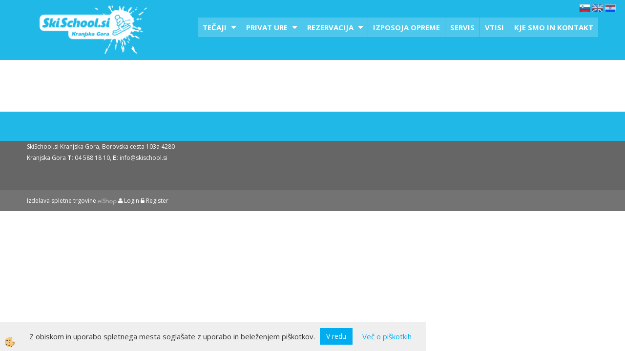

--- FILE ---
content_type: text/css
request_url: https://www.skischool.si/skins/body.css
body_size: 10451
content:
@import url(https://fonts.googleapis.com/css?family=Open+Sans:300,400,700&subset=latin,latin-ext);
@import url(https://fonts.googleapis.com/css?family=Shadows+Into+Light+Two&subset=latin,latin-ext);
/* /////////////////////////////////////////////////////////////////////////// GLOBAL /////////////////////////////////////////////////////////////////// */
.container { width:100% !important; max-width:1200px;}/*za 100% site*/
html, body, input, textarea  {font-family: 'Open Sans', sans-serif; font-weight:400; font-size:15px; line-height:23px; color:#333;}

/* border radius */ .navbar, .modal-content, .btn, .dropdown-menu, .pagination>li:first-child>a, .pagination>li:last-child>a, .form-control, .nav-tabs>li>a, .breadcrumb, .progress {border-radius:0px;}
/* clear */ .mainbanner:before, .mainbanner:after, .back_banner:after { content:""; clear:both; display:table;}

/* heading 1 */
h1  { font-size:50px; text-align:center; letter-spacing:2px; color:#111; text-transform:uppercase;}
/* heading 2 */
h2, .mainbox1 h2, .fpage_seznam_title, .sorodni_title, .cart_pregled_title h1, .cart_pregled_title  {font-size: 30px; font-weight: 700; letter-spacing:2px; }
/* heading 3 */
.seznam_naziv, .news_short_naslov, footer h2, .enovice_title, h3, .cart_pregled_naslovi h2, .snovica_title h2 {font-size: 19px; font-weight: 400; padding-top:10px; padding-bottom:10px; color:#999; letter-spacing:2px;}
/* default transition */
.izhbox, .izhslika img, .seznam_slika img {-webkit-transition: all 0.25s ease; transition: all 0.25s ease; -moz-transition: all 0.25s ease; -ms-transition: all 0.25s ease; -o-transition: all 0.25s ease;}

/* /////////////////////////////////////////////////////////////////////////// BARVE /////////////////////////////////////////////////////////////////// */
/* default barva linkov */
a, a:hover, a:focus, a:active {color:#00adef; cursor:pointer;} /* barva linkov */

/* barva gumbov */
.btn-info, .btn-primary, .enovice_button input, .vote_button input, .filter_btn input, .dvprasanje_btn input, .search .btn {background-color:#00adef; border-color:#00adef; color:#fff;}
.btn-info:hover, .btn-primary:hover, .enovice_button input:hover, .vote_button input:hover, .filter_btn input:hover, .dvprasanje_btn input:hover,
.btn-primary:focus, .btn-primary:active, .btn-primary.active, .open .dropdown-toggle.btn-primary, .search .btn:hover {background-color:#333; border-color:#333; color:#fff;}

/* primarna barva*/
.cart_pregled_title, .cart_pregled_title h1, .kosaricaakcije a:hover, .stanjekosarice:hover, .stanjekosarice a:hover, .head_icon a:hover, .cart_container a:hover, .cart_container a:focus, .news_short_naslov a:hover, 
.seznam_cenaakcija .seznam_cenavalue, h2, .fpage_seznam_title, .sorodni_title {color:#00adef;}

/* primarna barva - background */
.mobile_cart_cart a, .tabela-vsebina th, .footlinks li a:hover  { background-color:#00adef;}

/* barva linkov v nazivih */
.seznam_naziv a, .news_short_naslov a { color:#333;}
.seznam_naziv a, .news_short_naslov a { color:#333; text-decoration:none;} 

/* obrobe */
hr, .artikel_box > .innerbox, .title_and_paging > .innerbox, .newsshort_novica > .innerbox {border-color:#ccc;} 

/* input & button glow */
.form-control:focus {
	border-color: #00adef; 
	-webkit-box-shadow: inset 0 1px 1px rgba(0,0,0,.075), 0 0 8px rgba(160,32,31, .6); 
	-moz-box-shadow: inset 0 1px 1px rgba(0,0,0,.075), 0 0 8px rgba(160,32,31, .6); 
	box-shadow: inset 0 1px 1px rgba(0,0,0,.075), 0 0 8px rgba(160,32,31, .6);
	}
.btn:focus, .btn:active:focus, .btn.active:focus {outline: 5px auto rgba(160,32,31, .6);}

/* primarni gradient */
.progress-bar {
background-image: -webkit-linear-gradient(top,#00adef 0,#00adef 100%); 
background-image: linear-gradient(to bottom,#00adef 0,#00adef 100%); 
filter: progid:DXImageTransform.Microsoft.gradient(startColorstr='#00adef',endColorstr='#00adef',GradientType=0);}

/* /////////////////////////////////////////////////////////////////////// TEMPLATES /////////////////////////////////////////////////////////////// */
.logo, .search, .mainbox1, .mainbox2, .mainboxtecaji, .mainbox3, .mainbox4, .mainbox5, .mainbox6, .foot_top, .footbox, .mainfull, .footlinks, .innermain, .tecaj, .foot_left, .foot_right,
.ddsearch_icon, .spustni_menu_box, .izposojabox, .rez_half, .rezfull, .live_box {float: left; position: relative; min-height: 1px; padding-right: 15px; padding-left: 15px;}

.global_containter {position:relative;}
.back_banner { position:relative;  min-height:130px; width:100%; background:url(../media/banners/web_2.jpg); background-repeat:no-repeat; background-size:cover; z-index:-1; display: none;}
.back_banner_opacity { position:absolute;  top:0; width:100%; height:100%; background:url(../images/site/bg-banner-opacity.png);}


.back_banner_opacity1 { position:absolute;  top:0; width:100%; height:100%; background:url(../images/site/bg-banner-opacity2.png);}

.back_banner .carousel-indicators, .back_banner .carousel-control { }
.fa-chevron-left, .fa-chevron-right { font-size:70px;}

/* --------------------------------------------------------------- kosarica top ------------------------------------------------------------- */
.cart_container {border-bottom:1px solid #dedede; position:relative;} 

.kosaricaakcije, .jeziki { float:right;}
.jeziki { margin-left:20px;}

.cart_top { width:auto; position:absolute; top:0; right:0;}
.cart_top .kosaricaakcije, .cart_top .stanjekosarice { display:none;}
.cart_top > .innerbox {padding:5px 0;}
.kosaricaakcije, .kosaricaakcije a, .stanjekosarice, .stanjekosarice a {color:#000;}

/* mobile cart menu */
.mobile_cart_container { padding:0; position:absolute; z-index:50; top:5px; left:5px;}
.mobile_cart_menu {}
.mobile_cart_menu a {background-color:#00adef; width:40px; height:40px; font-size:16px; text-align:center;}

.mobile_cart_menushop, .mobile_cart_cart {width:50%; cursor:pointer;}

.mobile_cart_menushop a, .mobile_cart_menu a, .mobile_cart_cart a {color:#fff; padding:10px;}
.mobile_cart_menushop a {background-color:#000;}

.mobile_cart_cart a {background-color:#00adef;}

/* search */
.ddsearch_icon { float:right;}
.ddsearch_icon i { color:#000;}
.ddsearch_icon a {cursor:pointer; width:35px; height:35px; line-height:35px; text-align:center; display:block; color:#222;}
.search {position:absolute; right:0; bottom:0px; height:0px; z-index:-1; width:400px; background:#fafafa; border-bottom:1px solid #dedede; border-left:1px solid #dedede; opacity:0; -webkit-transition: all 300ms; transition: all 300ms;}
.search.open {opacity:1; bottom:-54px; z-index:31; height:54px; padding:10px; -webkit-transition: all 300ms; transition: all 300ms;}
.search form { opacity:0;}
.search.open form {-webkit-animation-delay: 2s; animation-delay: 2s; opacity:1;}
.search .input-group-btn span { display:none;}
.search .form-control::-webkit-input-placeholder {}

/* -------------------------------------------------------------------- GLAVA --------------------------------------------------------------- */
header { background:#20b9e7; /*position:absolute;*/ top:0; width:100%;}
.logo {width:25%; position:relative; z-index:1;}
.logo > .innerbox {line-height:80px;}

/* ---------------------------------------------------------------------- NAVIGACIJA -------------------------------------------------------------- */
/* navigacija cez vse */ /*@media (min-width: 767px){.navbar-nav > li { float:none; display: table-cell; width: 1%;} .navbar-nav > li a { text-align:center;}}*/
@media (min-width: 767px) {nav { float:right; width:75%; margin-top:35px;} nav .nav {float:right; } .navbar-nav { float:right;} nav .nav>li>a, nav .nav>li>a:hover, nav .nav>li.active > a {padding-top:0; padding-bottom:0;}}
nav {text-transform:uppercase; font-size:15px; font-weight: 700; position:relative; background:none; }
nav .nav>li>a, nav .nav>li>a:hover, nav .nav>li.active > a {transition: all 0.4s ease; padding:5px 10px; line-height:30px; }
nav .nav>li>a { color:#fff; background:rgba(255,255,255,0.2); margin-left:1px; margin-top:1px;}
nav .nav>li>a:hover, nav .nav>li.active > a, .nav .open>a, .nav .open>a:hover, .nav .open>a:focus, nav .nav>li>a:focus  { background:rgba(1,147,240,0.8); color:#fff;}

.dropdown-menu { background:#00adef; border:none; padding:0;}
.dropdown-menu li a { color:#fff; border-bottom:1px solid #fff;}
.dropdown-menu li a:hover { color:#fff; background-color:#333;}

.ddmenu_content { background:#fff; font-weight:400;}
.ddmenu_content .innerbox { padding-left:15px; padding-right:15px;}
.spustni_menu_box { width:25%; padding-top:30px; padding-bottom:30px;}
.spustni_menu_box h2 { font-size:16px; margin:20px 0;}

/* --------------------------------------------------------------------- fixed bar ------------------------------------------------------------------- */
.fixed_bar { position:fixed; z-index:31; top:200px; right:0; background-color:#f1f1f1; padding:10px;}
.fixedbar_content { margin-bottom:10px;}
.fixedbar_content:last-child { margin-bottom:0;}


/* --------------------------------------------------------------------- headingi ------------------------------------------------------------------- */

.maincontent2 .mainbox1 h2 { font-size:50px; letter-spacing:3px;}
.maincontent2 .mainbox1 p { font-size:15px; letter-spacing:3px;}

.mainbox1 h2 {color:#00adef;}
.mainbox1 .h4 { font-size:18px; font-weight:300;}


/* --------------------------------------------------------------------- main content ------------------------------------------------------------------- */
.maincontent { padding-top:30px;}
/* naslovnica */
.maincontent1, .maincontent5 { background:#fff;}
.maincontent3 {background-color:#20b9e7;}
.maincontent5 {background-color:#20b9e7;  }
.maincontent2,  .maincontent6 {background: #fafafa; border-bottom: 1px solid #ebebeb; box-shadow: rgba(0, 0, 0, 0.07) 0px 2px 4px 0px inset;}
.mainbox1, .mainbox2, .mainbox3, .mainbox4, .mainbox5, .mainbox6 { width:100%; padding-top:30px; padding-bottom:30px;}
.maincontent4 { position:relative; background:url(../media/box/box8.jpg); background-repeat:no-repeat; background-size: cover; background-position:top; padding-top:10%; padding-bottom:10%;}
.mainbox1 { text-align:center;} 

.izhbox {position: relative; border:5px solid #dbdbdb; padding:2px;}
.izhbox:hover { border-color:#00adef;}
.izhslika {background:#0e76bc;}
.izhslika img {opacity:0.5; -webkit-backface-visibility: hidden;}
.izhbox:hover .izhslika img {opacity:0.8;}
.izhcontent { position:absolute; top:5%; text-align:center; padding:20px; color:#fff;}
.izhikona .fa { font-size:60px;}

/* notranje */
.mainleft { width:20%;}
.mainright {width:80%;}

.mainfull { background:#fff; padding-top:15px; padding-bottom:15px;}
.mainfull ul { margin-left:30px;}
.innermain > .innerbox { margin-bottom:30px; float:left; width:100%;}
.innermain > .innerbox:empty { display:none;}

/* kontakt na strani */
.kontakt_na_strani .form-control { width:100%; margin-bottom:5px;}
.kontakt_na_strani textarea { width:100%; height:60px;}
.kontakt_na_strani .izracun { float:left; width:60%; margin-right:10%;}
.kontakt_na_strani button { width:30%;}

.notranja .maincontent p { line-height:28px;}

.mainbox2 { position:relative; z-index:30;}
.maincontent4 .mainbox2 h2 { color:#fff; font-size:40px;  }
.maincontent4 .mainbox2 h3 { color:#fff; font-size:80px; font-weight:700;  }
.maincontent4 .mainbox2 h4 { color:#fff;  }

.mainboxtecaji h2 { font-size:50px; color:#111; font-weight:300; text-align:center; text-transform:uppercase; padding:40px 0;}
.tecaj { width:33.33333333333333%; display: -webkit-flex; display: -ms-flexbox; display: -ms-flex; display: flex;}
.tecaj > .innerbox { border:1px solid #efefef; float:left; margin-bottom:20px; background-color:#fafafa; padding:10px;}

.tecaj h3 { color:#000; font-size:25px; letter-spacing:2px; padding-bottom:10px;}
.tecaj p { font-size:13px; letter-spacing:0px;}
.tecaj-besedilo { padding-top:10px;}

.rez_half { width:50%;}
.rezfull { width:100%;}
.rez_row > div { margin-bottom:10px;}
.rez_med { float:left; width:70%;}
.res_sml { float:left; width:30%; padding-left:10px;}
.rez_pol_l, .rez_pol_r { float:left; width:50%;}
.rez_pol_l { padding-right:5px;}
.rez_pol_r { padding-left:5px;}
.frmizracun { margin:20px 0; padding:10px 20px; background:#00adef; color:#fff; text-align:center;}
.frmizracun span, .frmizracun input { display:inline;}
.frmizracun input { width:50px; color:#333;}
.frmizracun button { background:#333; border:none; margin-left:20px; color:#fff; letter-spacing:3px; padding:5px 30px; border:1px solid #333;}
.frmizracun button:hover { background:#00adef;}
.frmtxtarea textarea { height:150px;}
.rez_third { float:left; width:33.33333333333333%;}
.rez_third:nth-child(2) { padding-left:10px; padding-right:10px;}

.rez_row.privat, .tecaji_stopnje { background:#efefef; padding:10px; margin-bottom:10px; float:left; width:100%;}
.stopnja_slika, .stopnja_vsebina { float:left;}
.stopnja_slika { padding-right:20px;}
.stopnja_vsebina ul { margin-left:30px;}

.btntecaji { float:left; width:50%; padding:30px 15px;}
.btntecaji a { text-align:center; padding:10px; background:#00adef; width:100%; display:block; color:#fff; font-weight:300; letter-spacing:3px; font-size:20px;}
.btntecaji a:hover { text-decoration:none; color:#fff; background:#333;} 

.tabela-vsebina {width:100%;}
.tabela-vsebina th, .tabela-vsebina td { padding:5px 10px;}
.tabela-vsebina th { text-align:left; color:#fff;}
.tabela-vsebina td {border-bottom:1px solid #ccc;}
.tabela-vsebina tr:nth-child(even) td { background-color:#efefef;}

.izposojabox { display:flex; flex:1; margin:30px 0;}
.izposojabox > .innerbox { background:#efefef; padding:10px;}
.izposojabox h3 { color:#00adef; font-size:24px;}

.live_box { width:33.33333333333333%;}
.live_box .btn { width:100%;}

/* trip advisor */

.TA_selfserveprop > div { width:100% !important;}
.widSSPH11 { font-size:22px !important;}
.widSSPBullet, .widSSPBullet > li, .widSSPBullet > li > span, .widSSPBullet > li > span > a, .widSSPDate, .widSSPQuote { font-size:13px !important;}
.widSSPDate { display:block !important; font-weight:bold !important; clear:both !important;}
.widSSPBullet {!important; background:#eaeaea; padding:10px !important;}
#CDSWIDSSP .widSSPData { padding:0 0 30px 0 !important;}

.maincontent_fullsize { background:#fff; float:left; width:100%;}

/* --------------------------------------------------------------------- banner ------------------------------------------------------------------- */
.carousel-caption { left:20%; right:40%; margin-bottom:5%;}
.carousel .carousel-caption h2 { letter-spacing:5px; font-size:40px;  padding:30px 20px; background:rgba(255,255,255,0.2); float:left; border-left:5px #01aef0 solid; width:100%; text-align:left; color:#01aef0;font-weight:700;}
.carousel .carousel-caption p {  font-size:19px; padding:20px; background:rgba(1,174,240,0.4); border-left:5px #01aef0 solid; width:100%; text-align:left; color:#fff; float:left; font-family: 'Open Sans', sans-serif; font-weight:300; letter-spacing:2px;}
.carousel .carousel-caption h2, .carousel .carousel-caption p, .carousel .carousel-caption a {}

/* ----------------------------------------------------------------------- stranska navigacija --------------------------------------------------------------------- */ 
.navi_it > ul > li > a, div.sekundarna a, div.sekaktivna a { padding:10px; font-size:16px; border-bottom:1px solid #333; color:#333;}
.navi_it > ul > li > a:hover, .navi_it > ul > li.active > a, .navi_it > ul > li.active > a:hover, div.sekundarna a:hover, div.sekaktivna a, div.sekaktivna a:hover { border-bottom-color:#00adef; color:#00adef;}

.navi_it > ul ul > li > a, div.terciarna a, div.tercaktivna a { padding:10px; color:#333; border-bottom:1px solid #666; font-size:14px;}
.navi_it > ul ul > li > a:hover, .navi_it > ul ul > li.active > a, .navi_it > ul ul > li.active > a:hover, div.terciarna a:hover, div.tercaktivna a, div.tercaktivna a:hover  {border-bottom-color:#00adef; color:#00adef;}

.navi_it > ul ul ul > li > a { padding:5px 15px; color:#333; border-bottom:#666; font-size:12px;}
.navi_it > ul ul ul > li > a:hover, .navi_it > ul ul ul > li.active > a, .navi_it > ul ul ul > li.active > a:hover {border-bottom-color:#00adef; color:#00adef;}

div.sekundarna a, div.terciarna a, div.sekaktivna a, div.tercaktivna a { display:block; float:left; width:100%;}

/* ----------------------------------------------------------------------- filtri --------------------------------------------------------------------- */ 
.filter_okvir { margin:20px 0 0 0; border:1px solid #dfdfdf; float:left; width:100%;}
.filter_top, .mainleft .detail_sorodni .sorodni_title, .lastviewed_artikli_naslov h2 { float:left; width:100%; font-size:16px; padding: 13px 20px 13px 15px; color:#fff; background-color:#141414; font-weight:400;}
.filter_row { float:left; margin-right:10px; float:left; width:100%; padding:4px 20px 4px 15px;}
.filter_row input { margin-right:5px;}
.filter_btn { float:left; width:100%; text-align:center; padding:20px 0;}
.filter_btn input {color:#fff;}

/* ----------------------------------------------------------------------- novice --------------------------------------------------------------------- */ 
.newsshort_novica {width:25%; margin-bottom:30px; }
.news_content { color:#ccc;}
.news_short_naslov a, .news_short_naslov a:hover { color:#fff;}
.news_short_naslov a:hover { text-decoration:underline;}
.newsshort_novica > .innerbox { padding-bottom:60px;}
.fpage_newstitle { display:none;}
.fpage_newstitle h2 { font-size:26px; text-transform:uppercase; margin-top:20px; margin-bottom:20px; text-align:center;}
.news_date {z-index:1; position:absolute; bottom:0; left:0; width:100%;}
.news_date > .innerbox {background:rgba(255,255,255,0.9); padding:10px; text-align:center; color:#000; font-size:16px; letter-spacing:2px;}
.news_date > .innerbox:before {content: "\f073"; font-family: FontAwesome; display: inline-block; line-height: 1; font-size:16px; margin-right:10px;}
.news_slika, .news_content { width:100%;}
.news_slika > .innerbox { overflow:hidden;}

.news_slika img {-webkit-backface-visibility: hidden; -webkit-transition: all 0.3s linear; -moz-transition: all 0.3s linear; -o-transition: all 0.3s linear; transition: all 0.3s linear; 
				transform: scale(1); -o-transform: scale(1); -moz-transform: scale(1); -webkit-transform: scale(1); -ms-transform: scale(1);}
.news_slika img:hover {transform: scale(1.1); -o-transform: scale(1.1); -moz-transform: scale(1.1); -webkit-transform: scale(1.1); -ms-transform: scale(1.1);}

.sorodne_novice .newsshort_novica {width:100%;}
.sorodne_novice .news_slika { float:left; width:29%; margin-right:1%;}
.sorodne_novice .news_content { float:left; width:70%;}

/* seznam novic */
.snovica_title { padding:10px 0;}
.snovica_title > a > h2:before, .snovica_title > a > h2:after { display:none;}
.snovica_title > a > h2 {float: left; width: 100%; text-align: left; border-bottom:none; height:auto; line-height:22px; margin-bottom: 15px;}
.snovica_box { width:33.33333333333333%;}
.snovica_slika, .snovica_vsebina { width:100%;}
.snovica_box { margin:0 0 20px 0;}
.snovica_kropis p { line-height:18px; font-size:13px;}

/* detajl novice */
.dnovica_top > div > div {display: table;}
.dnovica_slika, .dnovica_vsebinatop { width:50%;}
.dnovica_maleslike { width:100%; margin:20px 0 0 0;}
.dnovica_vsebina { width:100%;}
.detail_singlethumb { width: 25%; margin:0 0 20px 0;}

/* ----------------------------------------------------------------------- galerija --------------------------------------------------------------------- */ 
.seznam_gallery_title { padding-bottom:20px;}
.seznam_gallery_singlethumb { width:25%; margin-bottom:10px;}	

/* ----------------------------------------------------------------------- anketa --------------------------------------------------------------------- */ 
.anketa_vprasanje { font-weight:bold; padding:10px 0;}
.anketa_odgovori { padding:5px 0;}
.anketa_radio { margin-right:5px;}
.vote_button {text-align: center; padding:20px 0;}

/* ----------------------------------------------------------------------- artikli --------------------------------------------------------------------- */ 
/* paging */
.title_and_paging > .innerbox { border-bottom-width:1px; border-bottom-style:solid; margin-bottom:20px;}
.fpage_seznam_title { float:left; height:auto; line-height:auto;}

.pagination {float:right;}
.pagination>li>a, .pagination>li>span {border:none; color:#000;}
.pagination>li>a:hover, .pagination>.active>a, .pagination>.active>a:hover { background:none; text-decoration:underline; color:#000;}
.pagination > li > a:hover, .pagination>.active>a, .pagination>.active>a:hover { background-color:#fff; border-color:#e2001a; color:#000;}

.breadcrumb { margin-bottom:10px; background:none; padding-left:0; font-size:12px;}
.uredi_po { float:right; width:100%; text-align:right; font-size:12px;}

.seznam_title { margin-bottom:30px;}
.seznam_katopis { padding:20px 0;}

/* artikel box */
.artikel_box {width:25%;}
.artikel_box > .innerbox {text-align:center; margin:0 0 30px 0; position:relative; border-width:1px; border-style:solid; padding:10px; float:left; width:100%;}
.seznam_kratkiopis { display:none;}

.artikel_banner > .innerbox, .artikel_banner2 > .innerbox { padding:0; border:0; overflow:hidden;}
.artikel_banner .seznam_novost, .artikel_banner .seznam_freedelivery, .artikel_banner .seznam_razprodano, .artikel_banner .seznam_popust_icon, .artikel_banner .seznam_slika, .artikel_banner .seznam_cena, .artikel_banner .seznam_naziv, 
.artikel_banner2 .seznam_novost, .artikel_banner2 .seznam_freedelivery, .artikel_banner2 .seznam_razprodano, .artikel_banner2 .seznam_popust_icon, .artikel_banner2 .seznam_slika, .artikel_banner2 .seznam_cena, .artikel_banner2 .seznam_naziv
{display:none;}
.artikel_banner .seznam_kratkiopis, .artikel_banner2 .seznam_kratkiopis { display:block;}
.artikel_banner .seznam_kratkiopis img, .artikel_banner2 .seznam_kratkiopis img {object-fit: cover; min-height:100%; width:auto; position:absolute; left:0;}
.artikel_banner2 { width:50%;}

.mainleft .artikel_box > .innerbox { background:#f7f7f7; border:none;}
.mainleft .artikel_box .seznam_slika { float:left; width:30%;}
.mainleft .artikel_box .seznam_podatki { float:left; width:70%; text-align:left; padding-left:15px;}
.mainleft .artikel_box .seznam_naziv { padding-top:0;}
.mainleft .seznam_cenatxt { display:none;}
.mainleft h3 { background:#3bb3c3; float:left; height:auto; line-height:auto; color:#fff; font-size:16px; font-weight:400; padding:14px 30px; width:100%;}

/* slika */
.seznam_slika { background:#000;}
.seznam_slika img { opacity:1;  -webkit-backface-visibility: hidden;}
.artikel_box > .innerbox:hover .seznam_slika img { opacity:0.6;}

/* seznam cene */
.seznam_cenaakcija .seznam_cenavalue, .seznam_rednacena .seznam_cenavalue, .opcija_cenaakcija { font-weight:bold; font-size:16px;}
.seznam_staracena { font-size:13px;}
.seznam_staracena .seznam_cenavalue, .detail_staracena_value, .opcija_staracena { text-decoration:line-through;}

/* tagi na artiklu */
.seznam_opicon { z-index:2;}
.seznam_popust_icon, .detail_popust_icon { position:absolute; z-index:2; top:0; right:0; padding:10px; background:#fff; color:#000; font-weight:700; border-bottom-left-radius:15px; border-top-left-radius:15px; border-bottom-right-radius:15px; box-shadow:0 0 3px rgba(0,0,0,0.3);}
.seznam_btnvec { display:none;}

.mainleft .seznam_novost, .mainleft .seznam_freedelivery, .mainleft .seznam_razprodano, .mainleft .seznam_popust_icon { display:none;}
.seznam_novost, .seznam_freedelivery, .seznam_razprodano { position:absolute; font-size:12px; left:0; z-index:2;}
.seznam_novost {}
.seznam_novost a, .seznam_novost a:hover {display:block; padding:3px 5px; background:#000; color:#fff; text-decoration:none;}

.seznam_razprodano { margin-top:30px;}
.seznam_razprodano a, .seznam_razprodano a:hover { display:block; padding:3px 5px; background:#000; color:#fff; text-decoration:none;} 

.seznam_freedelivery { margin-top:60px;}
.seznam_freedelivery a, .seznam_freedelivery a:hover {display:block; padding:3px 5px; background:#000; color:#fff; text-decoration:none;} 

/* detail artikla */
.detail_topleft, .detail_topright { width:50%;}
.detail_topleft > .innerbox {position:relative;}
.detail_kropis { font-size:16px; padding:20px 0;}
.detail_social, .detail_sifra, .detail_staracena, .detail_popust, .detail_cena, .detail_zaloga { padding:5px 0; border-bottom:1px solid #666;}
.detail_vprasanje_opis a { color:#000;}
.detail_cena, .cart_sum_zaplacilo, #dostava_cena { font-weight:bold; font-size:22px;}
.podrobno_podrobniopis { margin:20px 0;}
.podrobno_podrobniopis ul { margin-left:20px;}

.detail_topleft .detail_thumbs { margin-left:-15px; margin-right:-15px;}
.detail_topleft .detail_singlethumb { margin-top:10px;}

.dvprasanje_form { background:#ccc;}
.dvprasanje_email, .dvprasanje_opis { padding:10px;}
.dvprasanje_email p { margin:0 10px 0 0;}
.dvprasanje_btn {padding:0 0 10px 0; text-align:center;}

.tabela_opcije_naslov { font-size:24px; margin-top:20px; margin-bottom:10px;}
.opcija_slika { min-width:50px;}
.opcija_vkosarico a { text-indent:-0px; font-size:0px;}
.opcija_vkosarico .btn:after {content: "\f07a"; font-family: FontAwesome; display: inline-block; line-height: 1; font-size:16px;}

.detail_sorodni { padding:0;}
.detail_sorodni .sorodni_title { padding:30px 0; margin:0;}
.mainleft .detail_sorodni .sorodni_title, .darila_naziv { margin:20px 0;}
.sorodne_novice_title { margin-bottom:30px;}

.detail_tehspec_row { border-bottom:1px solid #849bae;}

.detail_dokument_row, .detail_dokument_icon, .detail_dokument_txt { display:inline-block;}
.detail_dokument_row { border:1px solid #999; background:#efefef; padding:5px 10px;}   
.detail_dokument_row, .detail_dokument_icon { margin-right:10px;}

.tabelaopcije { float:left;}

/* ------------------------------------------------------------- kosarica pregled -------------------------------------------------------------- */
.cart_pregled_cenakos, .cart_pregled_popust, .cart_pregled_popustznesek, .cart_pregled_cenaspopustom, .cart_pregled_ddv, .cart_pregled_cena_zddv, .cart_pregled_izdelek,
.cart_sum_brezpopusta, .cart_sum_popust, .cart_sum_spopustom, .cart_sum_ddv, .cart_sum_zaplacilo, .cart_pregled_znesekdostave > div, .cart_pregled_kol, .cart_pregled_sumcena {border-bottom:1px solid #242424;}

.cart_pregled_cenakos, .cart_pregled_popust, .cart_pregled_popustznesek, .cart_pregled_cenaspopustom, .cart_pregled_ddv, .cart_pregled_cena_zddv, .cart_pregled_kol, .cart_pregled_sumcena,
.cart_sum_brezpopusta, .cart_sum_popust, .cart_sum_spopustom, .cart_sum_ddv, .cart_sum_zaplacilo, .cart_pregled_znesekdostave > div {padding:0 0 5px 0; margin:0 0 5px 0;}

.cart_pregled_naziv { font-size:18px;}

.cart_pregled_cenatxt, .cart_sum_txt { padding:0 0 0 5px;}
.cart_pregled_cenavalue, .cart_sum_value { padding:0 5px 0 0;}

.cart_pregled_opomba, .cart_pregled_file {background:#efefef;}
.cart_pregled_opomba .innerbox, .cart_pregled_file .innerbox {padding:10px;}
.cart_pregled_opombavalue textarea { width:100%; background:#fff; resize: none;}
.cart_pregled_opombabtn { padding:10px 0 0 0; text-align:center;}

.cart_pregled_file { margin:5px 0 0 0;}
.cart_file_btn { padding:10px 0;}

.cart_pregled_title { margin:30px 0;}
.buydata_left h2, .buydata_right h2 { margin:30px 0; text-align:left;}

/* pregled ponudbe pred potrditvijo */
.pregled_ponudbe .buydata_left { width:100%; margin-bottom:30px;}
.cart_pregled_naslovi {background:#efefef;}
.cart_pregled_naslovi > .innerbox { padding:20px 15px;}
.cart_pregled_naslovi h2 { margin:0;}

.cart_pregled_narocilotxt, .cart_pregled_stnarocila { width:50%;}
.cart_pregled_stnarocilarow .innerbox { padding:15px 0;}

.cart_buttons { margin:20px 0; text-align:right;}

.cart_nacinplacila_choosetxt { font-weight:bold}

.cart_pregled_sifra { font-size:16px; margin-bottom:20px; margin-top:20px;}
.cart_pregled_deleteartikel { clear:left; margin-top:10px; float:left;}
.cart_pregled_deleteartikel a {background:#d80b36; color:#fff; padding:5px 10px;}
.cart_pregled_deleteartikel i { margin-right:5px;}

.cart_pregled_znesekdostave > div:empty, .filter_btn:empty { display:none;}

.dostava_kodazapopust > .innerbox { margin:20px 0 0 0; padding:10px 20px; background:#efefef; float:left; width:100%;}
.cart_popusttxt { font-weight:700;}

.cart_pregled_naslovdostava, .cart_pregled_dostava, .cart_pregled_placilo, .cart_pregled_opomba { background:#f5f5f5; margin-bottom:1px;}
.cart_pregled_naslovdostava h3 { padding:10px;}
.cart_pregled_naslovdostava p { padding:0 10px 10px 10px;}

.cart_pregled_opomba, .cart_pregled_dostava, .cart_pregled_placilo { padding:10px; float:left; width:100%; }

.cart_checkbox { margin-bottom:1px; padding:10px; background:#f5f5f5;}
.cart_checkbox input { margin-right:5px;}

/* ------------------------------------------------------------------- noga -------------------------------------------------------------*/
footer { position:relative; color:#fff; font-size:12px;}
footer a { color:#fff;}
footer h2, .enovice_title { color:#eee;}

.foot_left { width:30%; z-index:30;}
.foot_right { width:70%; z-index:30;}

#frmPovprasevanje {display: -webkit-flex; display: -ms-flexbox; display: -ms-flex; display: flex;}
.enovice_title { font-size:30px;}
.enovice_input {flex-grow:1;}
.enovice_title, .enovice_input, .enovice_button { line-height:30px; padding:10px;}
.enovice_txt { display:none;}

.fright_box input, .fright_box textarea { background:rgba(255,255,255, 0.2); border:none;}

.foot_phone, .foot_location, .foot_mail { display:flex; margin-bottom:30px; font-size:16px;}
.foot_phone i, .foot_location i, .foot_mail i { display:inline-block; border-right:3px solid rgba(255,255,255,.3); width:40px; padding-right:10px; margin-right:20px; min-height:40px;}
.foot_phone i { font-size:30px;}
.foot_location i {font-size:24px;}
.foot_mail i { font-size:20px;}

.primaryfoot > div > ul > li { display:block; float:left;}
.primaryfoot > div > ul > li a, .primaryfoot > div > ul > li a:hover { color:#fff; padding:5px 10px; display:block; background-color:#20b9e7; margin-right:1px; }
.primaryfoot > div > ul > li a:hover, .primaryfoot > div > ul > li.active a { text-decoration:none;}

.elsocial { float:left; width:100%; margin:20px 0 0 0;}

.footauthors { width:100%; background:#737373; font-size:12px; color:#fff;}
.footauthors a { color:#fff;}
.footauthors > div > div > div > div { display:inline-block;}
.footauthors .innerbox { padding:10px 15px;}



/* //////////////////////////////////////////////////////// COMMON DIMENZIJE //////////////////////////////////////////////////////// */

.art1 .artikel_box, .news1 .newsshort_novica, .w1 {width:100%;}
.art2 .artikel_box, .news2 .newsshort_novica, .w2 {width:50%;}
.art3 .artikel_box, .news3 .newsshort_novica, .w3 {width:33.33333333333333%;}
.art4 .artikel_box, .news4 .newsshort_novica, .w4 {width:25%;}
.art5 .artikel_box, .news5 .newsshort_novica, .w5 {width:20%;}
.art6 .artikel_box, .news6 .newsshort_novica, .w6 {width:16.666666666666664%;}
.art8 .artikel_box, .news8 .newsshort_novica, .w8 {width:12.5%;}
.art10 .artikel_box, .news10 .newsshort_novica, .w10 {width:10%;}

.artspan .seznam_slika, .artspan .seznam_podatki, .newsspan .news_slika, .newsspan .news_content { width:50%; float:left;}

/* //////////////////////////////////////////////////////// RESPONSIVE DIMENZIJE //////////////////////////////////////////////////////// */

@media (max-width: 1199px){.back_banner .carousel-control { display:none;}}
@media (min-width: 768px) and (max-width: 1199px) {.carousel-caption { left:10%; right:10%;} .carousel .carousel-caption h2 { font-size:30px;}}
@media (min-width: 481px) and (max-width: 991px) {}
@media (min-width: 768px) and (max-width: 991px) {
	.mainright .artikel_box { width: 33.33333333333333%;}
	.mainleft { width: 25%;}
	.mainright {width: 75%;}
}

@media (min-width: 481px) and (max-width: 991px) {}
@media (min-width: 767px) {.cart_pregled_slika img { max-height:300px;}}
@media (max-width: 767px) {
	header { position:relative; background:url(../media/banners/web_2.jpg); background-repeat:no-repeat; background-size:cover;}
	.fixed_bar, .mainbanner, .back_banner { display:none;}
	.snovica_box, .search { width:100%;}
	.logo { width:100%; text-align:center;}
	.detail_singlethumb { width:50%;} 
	.artspan .artikel_box, .newsspan .newsshort_novica { width:100% !important;}
	/*  leva navigacija */
	.mainleft {background: #fff; position: fixed; overflow-y:auto; width: 240px !important; height: 100%; top: 0; bottom:0; z-index: 1000; -webkit-transition: all 0.3s ease; -moz-transition: all 0.3s ease; transition: all 0.3s ease;}
	.mainleft {left: -100%;} 
	.mainleft.open {left: 0%;}
	.closeleftmenu { display:block;}
	.closeleftmenu a { color:#fff; font-size:20px; text-align:left; width:100%; padding:5px 0; background:#000; display:block; cursor:pointer;}
	.closeleftmenu a:hover { text-decoration:none; background-color: #404040;}
	.closeleftmenu i { margin-left:15px;}
	nav .nav>li>a { background:rgba(255,255,255,.7); color:#333; margin-top:3px;}
	.rez_half { width:100%;}
	.foot_left, .foot_right, .mainbox6.w3  { width:100%;}
	#frmPovprasevanje  {flex-wrap: wrap;}
}

@media (min-width: 481px) and (max-width: 767px) {
	.search, .mainright {width:100%;}
	.w2, .w3, .w4, .w5, .w6, .w8, .w10, .art2 .artikel_box, .art3 .artikel_box, .art4 .artikel_box, .art5 .artikel_box, .art6 .artikel_box, .art8 .artikel_box, .art10 .artikel_box,
	.news2 .newsshort_novica, .news3 .newsshort_novica, .news4 .newsshort_novica, .news5 .newsshort_novica, .news6 .newsshort_novica, .news8 .newsshort_novica, .news10 .newsshort_novica,
	.artikel_box, .mainright .artikel_box, .tecaj, .newsshort_novica 
	{width:50%;}
	.seznam_gallery_singlethumb {width:33.33333333333333%;}
	.enovice_title { width:100%;}
}
@media (max-width: 480px) {
	.w2, .w3, .w4, .w5, .w6, .w8, .w10,	.art2 .artikel_box, .art3 .artikel_box, .art4 .artikel_box, .art5 .artikel_box, .art6 .artikel_box, .art8 .artikel_box, .art10 .artikel_box,
	.news2 .newsshort_novica, .news3 .newsshort_novica, .news4 .newsshort_novica, .news5 .newsshort_novica, .news6 .newsshort_novica, .news8 .newsshort_novica, .news10 .newsshort_novica,
	.artikel_box, .tecaj, .newsshort_novica
	{width:100%;}
	
/*-----*/	
.artikel_banner .seznam_kratkiopis img, .artikel_banner2 .seznam_kratkiopis img { position:relative; width:100%;}
	.search > .innerbox { padding:0 0 15px 0;} 
	.mainright  .artikel_box { width: 100%;}
	.detail_topleft { width:100%;}
	.detail_topright { width:100%;}
	.mainright { width:100%;}
	/* novice */
	.snovica_box, .snovica_slika, .snovica_vsebina, .newsshort_novica { width:100%;}
	.newsshort_novica {margin-bottom:30px;}
	/* detajl novice */
	.dnovica_slika, .dnovica_vsebinatop { width:100%;} 
	/* galerija */
	.seznam_gallery_singlethumb { width:50%;}
	/* kosarica */
	.cart_buttons { margin:20px 0; text-align:center;} .cart_buttons > div > div { margin-bottom:5px;}
	.sorodne_novice .newsshort_novica {width:100%;}
	.sorodne_novice .news_slika {width:100%; margin-right:0;}
	.sorodne_novice .news_content {width:100%;}
	.rez_pol_l, .rez_pol_r { width:100%;}
}
